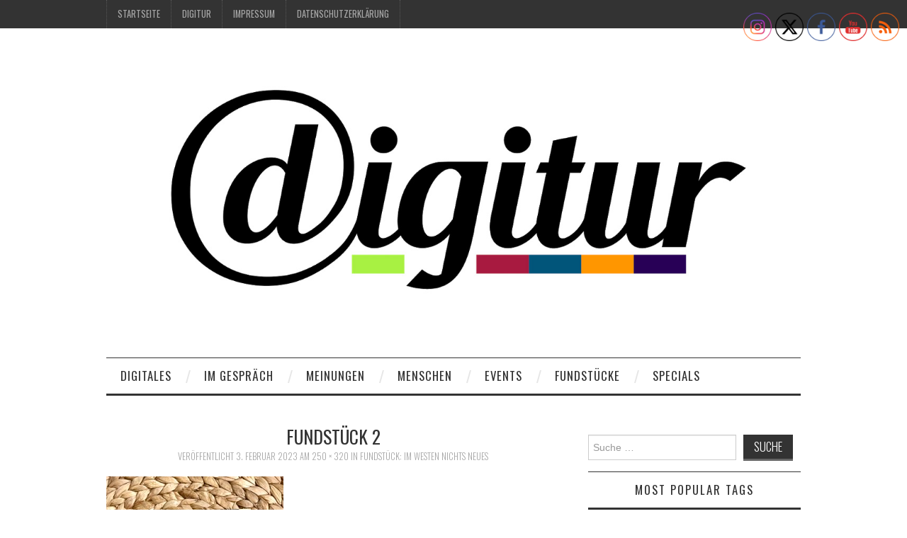

--- FILE ---
content_type: text/html; charset=UTF-8
request_url: https://digitur.de/fundstueck-im-westen-nichts-neues/fundstueck-2/
body_size: 72551
content:
<!DOCTYPE html>
<html lang="de-DE">
<head>
	<title>Fundstück 2 - Digitur</title>

	<meta charset="UTF-8">
	<meta name="viewport" content="width=device-width">

	<link rel="profile" href="http://gmpg.org/xfn/11">
	<link rel="pingback" href="https://digitur.de/xmlrpc.php">
	<link rel="shortcut icon" href="https://digitur.de/wp-content/uploads/2020/02/digitur_d_big-scaled.jpg" />


	          <script>
            (function(d){
              var js, id = 'powr-js', ref = d.getElementsByTagName('script')[0];
              if (d.getElementById(id)) {return;}
              js = d.createElement('script'); js.id = id; js.async = true;
              js.src = '//www.powr.io/powr.js';
              js.setAttribute('powr-token','sJiQTbQhow1463757226');
              js.setAttribute('external-type','wordpress');
              ref.parentNode.insertBefore(js, ref);
            }(document));
          </script>
          <meta name='robots' content='index, follow, max-image-preview:large, max-snippet:-1, max-video-preview:-1' />
<!-- Jetpack Site Verification Tags -->
<meta name="google-site-verification" content="A8n8TzMHZL0XIIZ9Pb6RAvLrAX9jo-8cHP1zcBznuVo" />

	<!-- This site is optimized with the Yoast SEO plugin v22.6 - https://yoast.com/wordpress/plugins/seo/ -->
	<title>Fundstück 2 - Digitur</title>
	<link rel="canonical" href="https://digitur.de/fundstueck-im-westen-nichts-neues/fundstueck-2/" />
	<meta property="og:locale" content="de_DE" />
	<meta property="og:type" content="article" />
	<meta property="og:title" content="Fundstück 2 - Digitur" />
	<meta property="og:description" content="Bildquelle: Rebecca Voeste" />
	<meta property="og:url" content="https://digitur.de/fundstueck-im-westen-nichts-neues/fundstueck-2/" />
	<meta property="og:site_name" content="Digitur" />
	<meta property="article:modified_time" content="2023-02-03T10:27:39+00:00" />
	<meta property="og:image" content="https://digitur.de/fundstueck-im-westen-nichts-neues/fundstueck-2" />
	<meta property="og:image:width" content="250" />
	<meta property="og:image:height" content="320" />
	<meta property="og:image:type" content="image/jpeg" />
	<meta name="twitter:label1" content="Written by" />
	<meta name="twitter:data1" content="Rebecca" />
	<script type="application/ld+json" class="yoast-schema-graph">{"@context":"https://schema.org","@graph":[{"@type":"WebPage","@id":"https://digitur.de/fundstueck-im-westen-nichts-neues/fundstueck-2/","url":"https://digitur.de/fundstueck-im-westen-nichts-neues/fundstueck-2/","name":"Fundstück 2 - Digitur","isPartOf":{"@id":"https://digitur.de/#website"},"primaryImageOfPage":{"@id":"https://digitur.de/fundstueck-im-westen-nichts-neues/fundstueck-2/#primaryimage"},"image":{"@id":"https://digitur.de/fundstueck-im-westen-nichts-neues/fundstueck-2/#primaryimage"},"thumbnailUrl":"https://digitur.de/wp-content/uploads/2023/02/Fundstueck-2.jpeg","datePublished":"2023-02-03T10:24:54+00:00","dateModified":"2023-02-03T10:27:39+00:00","breadcrumb":{"@id":"https://digitur.de/fundstueck-im-westen-nichts-neues/fundstueck-2/#breadcrumb"},"inLanguage":"de-DE","potentialAction":[{"@type":"ReadAction","target":["https://digitur.de/fundstueck-im-westen-nichts-neues/fundstueck-2/"]}]},{"@type":"ImageObject","inLanguage":"de-DE","@id":"https://digitur.de/fundstueck-im-westen-nichts-neues/fundstueck-2/#primaryimage","url":"https://digitur.de/wp-content/uploads/2023/02/Fundstueck-2.jpeg","contentUrl":"https://digitur.de/wp-content/uploads/2023/02/Fundstueck-2.jpeg","width":250,"height":320,"caption":"Bildquelle: Rebecca Voeste"},{"@type":"BreadcrumbList","@id":"https://digitur.de/fundstueck-im-westen-nichts-neues/fundstueck-2/#breadcrumb","itemListElement":[{"@type":"ListItem","position":1,"name":"Home","item":"https://digitur.de/"},{"@type":"ListItem","position":2,"name":"Fundstück: Im Westen nichts Neues","item":"https://digitur.de/fundstueck-im-westen-nichts-neues/"},{"@type":"ListItem","position":3,"name":"Fundstück 2"}]},{"@type":"WebSite","@id":"https://digitur.de/#website","url":"https://digitur.de/","name":"Digitur","description":"Literatur in der digitalen Welt","potentialAction":[{"@type":"SearchAction","target":{"@type":"EntryPoint","urlTemplate":"https://digitur.de/?s={search_term_string}"},"query-input":"required name=search_term_string"}],"inLanguage":"de-DE"}]}</script>
	<!-- / Yoast SEO plugin. -->


<link rel='dns-prefetch' href='//stats.wp.com' />
<link rel='dns-prefetch' href='//fonts.googleapis.com' />
<link rel='dns-prefetch' href='//fonts.bunny.net' />
<link rel="alternate" type="application/rss+xml" title="Digitur &raquo; Feed" href="https://digitur.de/feed/" />
<link rel="alternate" type="application/rss+xml" title="Digitur &raquo; Kommentar-Feed" href="https://digitur.de/comments/feed/" />
<link rel="alternate" type="application/rss+xml" title="Digitur &raquo; Fundstück 2 Kommentar-Feed" href="https://digitur.de/fundstueck-im-westen-nichts-neues/fundstueck-2/#main/feed/" />
<script type="text/javascript">
/* <![CDATA[ */
window._wpemojiSettings = {"baseUrl":"https:\/\/s.w.org\/images\/core\/emoji\/14.0.0\/72x72\/","ext":".png","svgUrl":"https:\/\/s.w.org\/images\/core\/emoji\/14.0.0\/svg\/","svgExt":".svg","source":{"concatemoji":"https:\/\/digitur.de\/wp-includes\/js\/wp-emoji-release.min.js?ver=6.4.1"}};
/*! This file is auto-generated */
!function(i,n){var o,s,e;function c(e){try{var t={supportTests:e,timestamp:(new Date).valueOf()};sessionStorage.setItem(o,JSON.stringify(t))}catch(e){}}function p(e,t,n){e.clearRect(0,0,e.canvas.width,e.canvas.height),e.fillText(t,0,0);var t=new Uint32Array(e.getImageData(0,0,e.canvas.width,e.canvas.height).data),r=(e.clearRect(0,0,e.canvas.width,e.canvas.height),e.fillText(n,0,0),new Uint32Array(e.getImageData(0,0,e.canvas.width,e.canvas.height).data));return t.every(function(e,t){return e===r[t]})}function u(e,t,n){switch(t){case"flag":return n(e,"\ud83c\udff3\ufe0f\u200d\u26a7\ufe0f","\ud83c\udff3\ufe0f\u200b\u26a7\ufe0f")?!1:!n(e,"\ud83c\uddfa\ud83c\uddf3","\ud83c\uddfa\u200b\ud83c\uddf3")&&!n(e,"\ud83c\udff4\udb40\udc67\udb40\udc62\udb40\udc65\udb40\udc6e\udb40\udc67\udb40\udc7f","\ud83c\udff4\u200b\udb40\udc67\u200b\udb40\udc62\u200b\udb40\udc65\u200b\udb40\udc6e\u200b\udb40\udc67\u200b\udb40\udc7f");case"emoji":return!n(e,"\ud83e\udef1\ud83c\udffb\u200d\ud83e\udef2\ud83c\udfff","\ud83e\udef1\ud83c\udffb\u200b\ud83e\udef2\ud83c\udfff")}return!1}function f(e,t,n){var r="undefined"!=typeof WorkerGlobalScope&&self instanceof WorkerGlobalScope?new OffscreenCanvas(300,150):i.createElement("canvas"),a=r.getContext("2d",{willReadFrequently:!0}),o=(a.textBaseline="top",a.font="600 32px Arial",{});return e.forEach(function(e){o[e]=t(a,e,n)}),o}function t(e){var t=i.createElement("script");t.src=e,t.defer=!0,i.head.appendChild(t)}"undefined"!=typeof Promise&&(o="wpEmojiSettingsSupports",s=["flag","emoji"],n.supports={everything:!0,everythingExceptFlag:!0},e=new Promise(function(e){i.addEventListener("DOMContentLoaded",e,{once:!0})}),new Promise(function(t){var n=function(){try{var e=JSON.parse(sessionStorage.getItem(o));if("object"==typeof e&&"number"==typeof e.timestamp&&(new Date).valueOf()<e.timestamp+604800&&"object"==typeof e.supportTests)return e.supportTests}catch(e){}return null}();if(!n){if("undefined"!=typeof Worker&&"undefined"!=typeof OffscreenCanvas&&"undefined"!=typeof URL&&URL.createObjectURL&&"undefined"!=typeof Blob)try{var e="postMessage("+f.toString()+"("+[JSON.stringify(s),u.toString(),p.toString()].join(",")+"));",r=new Blob([e],{type:"text/javascript"}),a=new Worker(URL.createObjectURL(r),{name:"wpTestEmojiSupports"});return void(a.onmessage=function(e){c(n=e.data),a.terminate(),t(n)})}catch(e){}c(n=f(s,u,p))}t(n)}).then(function(e){for(var t in e)n.supports[t]=e[t],n.supports.everything=n.supports.everything&&n.supports[t],"flag"!==t&&(n.supports.everythingExceptFlag=n.supports.everythingExceptFlag&&n.supports[t]);n.supports.everythingExceptFlag=n.supports.everythingExceptFlag&&!n.supports.flag,n.DOMReady=!1,n.readyCallback=function(){n.DOMReady=!0}}).then(function(){return e}).then(function(){var e;n.supports.everything||(n.readyCallback(),(e=n.source||{}).concatemoji?t(e.concatemoji):e.wpemoji&&e.twemoji&&(t(e.twemoji),t(e.wpemoji)))}))}((window,document),window._wpemojiSettings);
/* ]]> */
</script>
<style id='wp-emoji-styles-inline-css' type='text/css'>

	img.wp-smiley, img.emoji {
		display: inline !important;
		border: none !important;
		box-shadow: none !important;
		height: 1em !important;
		width: 1em !important;
		margin: 0 0.07em !important;
		vertical-align: -0.1em !important;
		background: none !important;
		padding: 0 !important;
	}
</style>
<link rel='stylesheet' id='wp-block-library-css' href='https://digitur.de/wp-includes/css/dist/block-library/style.min.css?ver=6.4.1' type='text/css' media='all' />
<style id='wp-block-library-inline-css' type='text/css'>
.has-text-align-justify{text-align:justify;}
</style>
<link rel='stylesheet' id='mediaelement-css' href='https://digitur.de/wp-includes/js/mediaelement/mediaelementplayer-legacy.min.css?ver=4.2.17' type='text/css' media='all' />
<link rel='stylesheet' id='wp-mediaelement-css' href='https://digitur.de/wp-includes/js/mediaelement/wp-mediaelement.min.css?ver=6.4.1' type='text/css' media='all' />
<style id='jetpack-sharing-buttons-style-inline-css' type='text/css'>
.jetpack-sharing-buttons__services-list{display:flex;flex-direction:row;flex-wrap:wrap;gap:0;list-style-type:none;margin:5px;padding:0}.jetpack-sharing-buttons__services-list.has-small-icon-size{font-size:12px}.jetpack-sharing-buttons__services-list.has-normal-icon-size{font-size:16px}.jetpack-sharing-buttons__services-list.has-large-icon-size{font-size:24px}.jetpack-sharing-buttons__services-list.has-huge-icon-size{font-size:36px}@media print{.jetpack-sharing-buttons__services-list{display:none!important}}.editor-styles-wrapper .wp-block-jetpack-sharing-buttons{gap:0;padding-inline-start:0}ul.jetpack-sharing-buttons__services-list.has-background{padding:1.25em 2.375em}
</style>
<style id='classic-theme-styles-inline-css' type='text/css'>
/*! This file is auto-generated */
.wp-block-button__link{color:#fff;background-color:#32373c;border-radius:9999px;box-shadow:none;text-decoration:none;padding:calc(.667em + 2px) calc(1.333em + 2px);font-size:1.125em}.wp-block-file__button{background:#32373c;color:#fff;text-decoration:none}
</style>
<style id='global-styles-inline-css' type='text/css'>
body{--wp--preset--color--black: #000000;--wp--preset--color--cyan-bluish-gray: #abb8c3;--wp--preset--color--white: #ffffff;--wp--preset--color--pale-pink: #f78da7;--wp--preset--color--vivid-red: #cf2e2e;--wp--preset--color--luminous-vivid-orange: #ff6900;--wp--preset--color--luminous-vivid-amber: #fcb900;--wp--preset--color--light-green-cyan: #7bdcb5;--wp--preset--color--vivid-green-cyan: #00d084;--wp--preset--color--pale-cyan-blue: #8ed1fc;--wp--preset--color--vivid-cyan-blue: #0693e3;--wp--preset--color--vivid-purple: #9b51e0;--wp--preset--gradient--vivid-cyan-blue-to-vivid-purple: linear-gradient(135deg,rgba(6,147,227,1) 0%,rgb(155,81,224) 100%);--wp--preset--gradient--light-green-cyan-to-vivid-green-cyan: linear-gradient(135deg,rgb(122,220,180) 0%,rgb(0,208,130) 100%);--wp--preset--gradient--luminous-vivid-amber-to-luminous-vivid-orange: linear-gradient(135deg,rgba(252,185,0,1) 0%,rgba(255,105,0,1) 100%);--wp--preset--gradient--luminous-vivid-orange-to-vivid-red: linear-gradient(135deg,rgba(255,105,0,1) 0%,rgb(207,46,46) 100%);--wp--preset--gradient--very-light-gray-to-cyan-bluish-gray: linear-gradient(135deg,rgb(238,238,238) 0%,rgb(169,184,195) 100%);--wp--preset--gradient--cool-to-warm-spectrum: linear-gradient(135deg,rgb(74,234,220) 0%,rgb(151,120,209) 20%,rgb(207,42,186) 40%,rgb(238,44,130) 60%,rgb(251,105,98) 80%,rgb(254,248,76) 100%);--wp--preset--gradient--blush-light-purple: linear-gradient(135deg,rgb(255,206,236) 0%,rgb(152,150,240) 100%);--wp--preset--gradient--blush-bordeaux: linear-gradient(135deg,rgb(254,205,165) 0%,rgb(254,45,45) 50%,rgb(107,0,62) 100%);--wp--preset--gradient--luminous-dusk: linear-gradient(135deg,rgb(255,203,112) 0%,rgb(199,81,192) 50%,rgb(65,88,208) 100%);--wp--preset--gradient--pale-ocean: linear-gradient(135deg,rgb(255,245,203) 0%,rgb(182,227,212) 50%,rgb(51,167,181) 100%);--wp--preset--gradient--electric-grass: linear-gradient(135deg,rgb(202,248,128) 0%,rgb(113,206,126) 100%);--wp--preset--gradient--midnight: linear-gradient(135deg,rgb(2,3,129) 0%,rgb(40,116,252) 100%);--wp--preset--font-size--small: 13px;--wp--preset--font-size--medium: 20px;--wp--preset--font-size--large: 36px;--wp--preset--font-size--x-large: 42px;--wp--preset--spacing--20: 0.44rem;--wp--preset--spacing--30: 0.67rem;--wp--preset--spacing--40: 1rem;--wp--preset--spacing--50: 1.5rem;--wp--preset--spacing--60: 2.25rem;--wp--preset--spacing--70: 3.38rem;--wp--preset--spacing--80: 5.06rem;--wp--preset--shadow--natural: 6px 6px 9px rgba(0, 0, 0, 0.2);--wp--preset--shadow--deep: 12px 12px 50px rgba(0, 0, 0, 0.4);--wp--preset--shadow--sharp: 6px 6px 0px rgba(0, 0, 0, 0.2);--wp--preset--shadow--outlined: 6px 6px 0px -3px rgba(255, 255, 255, 1), 6px 6px rgba(0, 0, 0, 1);--wp--preset--shadow--crisp: 6px 6px 0px rgba(0, 0, 0, 1);}:where(.is-layout-flex){gap: 0.5em;}:where(.is-layout-grid){gap: 0.5em;}body .is-layout-flow > .alignleft{float: left;margin-inline-start: 0;margin-inline-end: 2em;}body .is-layout-flow > .alignright{float: right;margin-inline-start: 2em;margin-inline-end: 0;}body .is-layout-flow > .aligncenter{margin-left: auto !important;margin-right: auto !important;}body .is-layout-constrained > .alignleft{float: left;margin-inline-start: 0;margin-inline-end: 2em;}body .is-layout-constrained > .alignright{float: right;margin-inline-start: 2em;margin-inline-end: 0;}body .is-layout-constrained > .aligncenter{margin-left: auto !important;margin-right: auto !important;}body .is-layout-constrained > :where(:not(.alignleft):not(.alignright):not(.alignfull)){max-width: var(--wp--style--global--content-size);margin-left: auto !important;margin-right: auto !important;}body .is-layout-constrained > .alignwide{max-width: var(--wp--style--global--wide-size);}body .is-layout-flex{display: flex;}body .is-layout-flex{flex-wrap: wrap;align-items: center;}body .is-layout-flex > *{margin: 0;}body .is-layout-grid{display: grid;}body .is-layout-grid > *{margin: 0;}:where(.wp-block-columns.is-layout-flex){gap: 2em;}:where(.wp-block-columns.is-layout-grid){gap: 2em;}:where(.wp-block-post-template.is-layout-flex){gap: 1.25em;}:where(.wp-block-post-template.is-layout-grid){gap: 1.25em;}.has-black-color{color: var(--wp--preset--color--black) !important;}.has-cyan-bluish-gray-color{color: var(--wp--preset--color--cyan-bluish-gray) !important;}.has-white-color{color: var(--wp--preset--color--white) !important;}.has-pale-pink-color{color: var(--wp--preset--color--pale-pink) !important;}.has-vivid-red-color{color: var(--wp--preset--color--vivid-red) !important;}.has-luminous-vivid-orange-color{color: var(--wp--preset--color--luminous-vivid-orange) !important;}.has-luminous-vivid-amber-color{color: var(--wp--preset--color--luminous-vivid-amber) !important;}.has-light-green-cyan-color{color: var(--wp--preset--color--light-green-cyan) !important;}.has-vivid-green-cyan-color{color: var(--wp--preset--color--vivid-green-cyan) !important;}.has-pale-cyan-blue-color{color: var(--wp--preset--color--pale-cyan-blue) !important;}.has-vivid-cyan-blue-color{color: var(--wp--preset--color--vivid-cyan-blue) !important;}.has-vivid-purple-color{color: var(--wp--preset--color--vivid-purple) !important;}.has-black-background-color{background-color: var(--wp--preset--color--black) !important;}.has-cyan-bluish-gray-background-color{background-color: var(--wp--preset--color--cyan-bluish-gray) !important;}.has-white-background-color{background-color: var(--wp--preset--color--white) !important;}.has-pale-pink-background-color{background-color: var(--wp--preset--color--pale-pink) !important;}.has-vivid-red-background-color{background-color: var(--wp--preset--color--vivid-red) !important;}.has-luminous-vivid-orange-background-color{background-color: var(--wp--preset--color--luminous-vivid-orange) !important;}.has-luminous-vivid-amber-background-color{background-color: var(--wp--preset--color--luminous-vivid-amber) !important;}.has-light-green-cyan-background-color{background-color: var(--wp--preset--color--light-green-cyan) !important;}.has-vivid-green-cyan-background-color{background-color: var(--wp--preset--color--vivid-green-cyan) !important;}.has-pale-cyan-blue-background-color{background-color: var(--wp--preset--color--pale-cyan-blue) !important;}.has-vivid-cyan-blue-background-color{background-color: var(--wp--preset--color--vivid-cyan-blue) !important;}.has-vivid-purple-background-color{background-color: var(--wp--preset--color--vivid-purple) !important;}.has-black-border-color{border-color: var(--wp--preset--color--black) !important;}.has-cyan-bluish-gray-border-color{border-color: var(--wp--preset--color--cyan-bluish-gray) !important;}.has-white-border-color{border-color: var(--wp--preset--color--white) !important;}.has-pale-pink-border-color{border-color: var(--wp--preset--color--pale-pink) !important;}.has-vivid-red-border-color{border-color: var(--wp--preset--color--vivid-red) !important;}.has-luminous-vivid-orange-border-color{border-color: var(--wp--preset--color--luminous-vivid-orange) !important;}.has-luminous-vivid-amber-border-color{border-color: var(--wp--preset--color--luminous-vivid-amber) !important;}.has-light-green-cyan-border-color{border-color: var(--wp--preset--color--light-green-cyan) !important;}.has-vivid-green-cyan-border-color{border-color: var(--wp--preset--color--vivid-green-cyan) !important;}.has-pale-cyan-blue-border-color{border-color: var(--wp--preset--color--pale-cyan-blue) !important;}.has-vivid-cyan-blue-border-color{border-color: var(--wp--preset--color--vivid-cyan-blue) !important;}.has-vivid-purple-border-color{border-color: var(--wp--preset--color--vivid-purple) !important;}.has-vivid-cyan-blue-to-vivid-purple-gradient-background{background: var(--wp--preset--gradient--vivid-cyan-blue-to-vivid-purple) !important;}.has-light-green-cyan-to-vivid-green-cyan-gradient-background{background: var(--wp--preset--gradient--light-green-cyan-to-vivid-green-cyan) !important;}.has-luminous-vivid-amber-to-luminous-vivid-orange-gradient-background{background: var(--wp--preset--gradient--luminous-vivid-amber-to-luminous-vivid-orange) !important;}.has-luminous-vivid-orange-to-vivid-red-gradient-background{background: var(--wp--preset--gradient--luminous-vivid-orange-to-vivid-red) !important;}.has-very-light-gray-to-cyan-bluish-gray-gradient-background{background: var(--wp--preset--gradient--very-light-gray-to-cyan-bluish-gray) !important;}.has-cool-to-warm-spectrum-gradient-background{background: var(--wp--preset--gradient--cool-to-warm-spectrum) !important;}.has-blush-light-purple-gradient-background{background: var(--wp--preset--gradient--blush-light-purple) !important;}.has-blush-bordeaux-gradient-background{background: var(--wp--preset--gradient--blush-bordeaux) !important;}.has-luminous-dusk-gradient-background{background: var(--wp--preset--gradient--luminous-dusk) !important;}.has-pale-ocean-gradient-background{background: var(--wp--preset--gradient--pale-ocean) !important;}.has-electric-grass-gradient-background{background: var(--wp--preset--gradient--electric-grass) !important;}.has-midnight-gradient-background{background: var(--wp--preset--gradient--midnight) !important;}.has-small-font-size{font-size: var(--wp--preset--font-size--small) !important;}.has-medium-font-size{font-size: var(--wp--preset--font-size--medium) !important;}.has-large-font-size{font-size: var(--wp--preset--font-size--large) !important;}.has-x-large-font-size{font-size: var(--wp--preset--font-size--x-large) !important;}
.wp-block-navigation a:where(:not(.wp-element-button)){color: inherit;}
:where(.wp-block-post-template.is-layout-flex){gap: 1.25em;}:where(.wp-block-post-template.is-layout-grid){gap: 1.25em;}
:where(.wp-block-columns.is-layout-flex){gap: 2em;}:where(.wp-block-columns.is-layout-grid){gap: 2em;}
.wp-block-pullquote{font-size: 1.5em;line-height: 1.6;}
</style>
<link rel='stylesheet' id='SFSImainCss-css' href='https://digitur.de/wp-content/plugins/ultimate-social-media-icons/css/sfsi-style.css?ver=2.9.5' type='text/css' media='all' />
<link rel='stylesheet' id='ppress-frontend-css' href='https://digitur.de/wp-content/plugins/wp-user-avatar/assets/css/frontend.min.css?ver=4.10.2' type='text/css' media='all' />
<link rel='stylesheet' id='ppress-flatpickr-css' href='https://digitur.de/wp-content/plugins/wp-user-avatar/assets/flatpickr/flatpickr.min.css?ver=4.10.2' type='text/css' media='all' />
<link rel='stylesheet' id='ppress-select2-css' href='https://digitur.de/wp-content/plugins/wp-user-avatar/assets/select2/select2.min.css?ver=6.4.1' type='text/css' media='all' />
<link rel='stylesheet' id='athemes-headings-fonts-css' href='//fonts.googleapis.com/css?family=Oswald%3A300%2C400%2C700&#038;ver=6.4.1' type='text/css' media='all' />
<link rel='stylesheet' id='athemes-symbols-css' href='https://digitur.de/wp-content/themes/fashionistas/css/athemes-symbols.css?ver=6.4.1' type='text/css' media='all' />
<link rel='stylesheet' id='athemes-bootstrap-css' href='https://digitur.de/wp-content/themes/fashionistas/css/bootstrap.min.css?ver=6.4.1' type='text/css' media='all' />
<link rel='stylesheet' id='athemes-style-css' href='https://digitur.de/wp-content/themes/fashionistas/style.css?ver=6.4.1' type='text/css' media='all' />
<style id='athemes-style-inline-css' type='text/css'>
button, input[type="button"], input[type="reset"], input[type="submit"], #top-navigation, #top-navigation li:hover ul, #top-navigation li.sfHover ul, #main-navigation li:hover ul, #main-navigation li.sfHover ul, #main-navigation > .sf-menu > ul, .site-content [class*="navigation"] a, .widget-tab-nav li.active a, .widget-social-icons li a [class^="ico-"]:before, .site-footer { background: ; }
#main-navigation, .entry-footer, .page-header, .author-info, .site-content [class*="navigation"] a:hover, .site-content .post-navigation, .comments-title, .widget, .widget-title, ul.widget-tab-nav, .site-extra { border-color: ; }
.site-title a { color: ; }
.site-description { color: ; }
.entry-title, .entry-title a { color: ; }
body { color: ; }

</style>
<link rel='stylesheet' id='sab-font-css' href='https://fonts.bunny.net/css?family=Josefin+Sans:400,700,400italic,700italic&#038;subset=latin' type='text/css' media='all' />
<link rel='stylesheet' id='tmm-css' href='https://digitur.de/wp-content/plugins/team-members/inc/css/tmm_style.css?ver=6.4.1' type='text/css' media='all' />
<link rel='stylesheet' id='jetpack_css-css' href='https://digitur.de/wp-content/plugins/jetpack/css/jetpack.css?ver=13.3.1' type='text/css' media='all' />
<link rel='stylesheet' id='lightboxStyle-css' href='https://digitur.de/wp-content/plugins/lightbox-plus/css/fancypants/colorbox.min.css?ver=2.7.2' type='text/css' media='screen' />
<script type="text/javascript" src="https://digitur.de/wp-includes/js/jquery/jquery.min.js?ver=3.7.1" id="jquery-core-js"></script>
<script type="text/javascript" src="https://digitur.de/wp-includes/js/jquery/jquery-migrate.min.js?ver=3.4.1" id="jquery-migrate-js"></script>
<script type="text/javascript" src="https://digitur.de/wp-content/plugins/wp-user-avatar/assets/flatpickr/flatpickr.min.js?ver=4.10.2" id="ppress-flatpickr-js"></script>
<script type="text/javascript" src="https://digitur.de/wp-content/plugins/wp-user-avatar/assets/select2/select2.min.js?ver=4.10.2" id="ppress-select2-js"></script>
<script type="text/javascript" src="https://digitur.de/wp-content/themes/fashionistas/js/bootstrap.min.js?ver=6.4.1" id="athemes-bootstrap-js-js"></script>
<script type="text/javascript" src="https://digitur.de/wp-content/themes/fashionistas/js/hoverIntent.js?ver=6.4.1" id="athemes-superfish-hoverIntent-js"></script>
<script type="text/javascript" src="https://digitur.de/wp-content/themes/fashionistas/js/superfish.js?ver=6.4.1" id="athemes-superfish-js"></script>
<script type="text/javascript" src="https://digitur.de/wp-content/themes/fashionistas/js/settings.js?ver=6.4.1" id="athemes-settings-js"></script>
<link rel="https://api.w.org/" href="https://digitur.de/wp-json/" /><link rel="alternate" type="application/json" href="https://digitur.de/wp-json/wp/v2/media/13761" /><link rel="EditURI" type="application/rsd+xml" title="RSD" href="https://digitur.de/xmlrpc.php?rsd" />
<meta name="generator" content="WordPress 6.4.1" />
<link rel='shortlink' href='https://digitur.de/?p=13761' />
<link rel="alternate" type="application/json+oembed" href="https://digitur.de/wp-json/oembed/1.0/embed?url=https%3A%2F%2Fdigitur.de%2Ffundstueck-im-westen-nichts-neues%2Ffundstueck-2%2F%23main" />
<link rel="alternate" type="text/xml+oembed" href="https://digitur.de/wp-json/oembed/1.0/embed?url=https%3A%2F%2Fdigitur.de%2Ffundstueck-im-westen-nichts-neues%2Ffundstueck-2%2F%23main&#038;format=xml" />
	<style>img#wpstats{display:none}</style>
		<!--[if lt IE 9]>
<script src="https://digitur.de/wp-content/themes/fashionistas/js/html5shiv.js"></script>
<![endif]-->
<style type="text/css">.saboxplugin-wrap{-webkit-box-sizing:border-box;-moz-box-sizing:border-box;-ms-box-sizing:border-box;box-sizing:border-box;border:1px solid #eee;width:100%;clear:both;display:block;overflow:hidden;word-wrap:break-word;position:relative}.saboxplugin-wrap .saboxplugin-gravatar{float:left;padding:0 20px 20px 20px}.saboxplugin-wrap .saboxplugin-gravatar img{max-width:100px;height:auto;border-radius:0;}.saboxplugin-wrap .saboxplugin-authorname{font-size:18px;line-height:1;margin:20px 0 0 20px;display:block}.saboxplugin-wrap .saboxplugin-authorname a{text-decoration:none}.saboxplugin-wrap .saboxplugin-authorname a:focus{outline:0}.saboxplugin-wrap .saboxplugin-desc{display:block;margin:5px 20px}.saboxplugin-wrap .saboxplugin-desc a{text-decoration:underline}.saboxplugin-wrap .saboxplugin-desc p{margin:5px 0 12px}.saboxplugin-wrap .saboxplugin-web{margin:0 20px 15px;text-align:left}.saboxplugin-wrap .sab-web-position{text-align:right}.saboxplugin-wrap .saboxplugin-web a{color:#ccc;text-decoration:none}.saboxplugin-wrap .saboxplugin-socials{position:relative;display:block;background:#fcfcfc;padding:5px;border-top:1px solid #eee}.saboxplugin-wrap .saboxplugin-socials a svg{width:20px;height:20px}.saboxplugin-wrap .saboxplugin-socials a svg .st2{fill:#fff; transform-origin:center center;}.saboxplugin-wrap .saboxplugin-socials a svg .st1{fill:rgba(0,0,0,.3)}.saboxplugin-wrap .saboxplugin-socials a:hover{opacity:.8;-webkit-transition:opacity .4s;-moz-transition:opacity .4s;-o-transition:opacity .4s;transition:opacity .4s;box-shadow:none!important;-webkit-box-shadow:none!important}.saboxplugin-wrap .saboxplugin-socials .saboxplugin-icon-color{box-shadow:none;padding:0;border:0;-webkit-transition:opacity .4s;-moz-transition:opacity .4s;-o-transition:opacity .4s;transition:opacity .4s;display:inline-block;color:#fff;font-size:0;text-decoration:inherit;margin:5px;-webkit-border-radius:0;-moz-border-radius:0;-ms-border-radius:0;-o-border-radius:0;border-radius:0;overflow:hidden}.saboxplugin-wrap .saboxplugin-socials .saboxplugin-icon-grey{text-decoration:inherit;box-shadow:none;position:relative;display:-moz-inline-stack;display:inline-block;vertical-align:middle;zoom:1;margin:10px 5px;color:#444;fill:#444}.clearfix:after,.clearfix:before{content:' ';display:table;line-height:0;clear:both}.ie7 .clearfix{zoom:1}.saboxplugin-socials.sabox-colored .saboxplugin-icon-color .sab-twitch{border-color:#38245c}.saboxplugin-socials.sabox-colored .saboxplugin-icon-color .sab-addthis{border-color:#e91c00}.saboxplugin-socials.sabox-colored .saboxplugin-icon-color .sab-behance{border-color:#003eb0}.saboxplugin-socials.sabox-colored .saboxplugin-icon-color .sab-delicious{border-color:#06c}.saboxplugin-socials.sabox-colored .saboxplugin-icon-color .sab-deviantart{border-color:#036824}.saboxplugin-socials.sabox-colored .saboxplugin-icon-color .sab-digg{border-color:#00327c}.saboxplugin-socials.sabox-colored .saboxplugin-icon-color .sab-dribbble{border-color:#ba1655}.saboxplugin-socials.sabox-colored .saboxplugin-icon-color .sab-facebook{border-color:#1e2e4f}.saboxplugin-socials.sabox-colored .saboxplugin-icon-color .sab-flickr{border-color:#003576}.saboxplugin-socials.sabox-colored .saboxplugin-icon-color .sab-github{border-color:#264874}.saboxplugin-socials.sabox-colored .saboxplugin-icon-color .sab-google{border-color:#0b51c5}.saboxplugin-socials.sabox-colored .saboxplugin-icon-color .sab-googleplus{border-color:#96271a}.saboxplugin-socials.sabox-colored .saboxplugin-icon-color .sab-html5{border-color:#902e13}.saboxplugin-socials.sabox-colored .saboxplugin-icon-color .sab-instagram{border-color:#1630aa}.saboxplugin-socials.sabox-colored .saboxplugin-icon-color .sab-linkedin{border-color:#00344f}.saboxplugin-socials.sabox-colored .saboxplugin-icon-color .sab-pinterest{border-color:#5b040e}.saboxplugin-socials.sabox-colored .saboxplugin-icon-color .sab-reddit{border-color:#992900}.saboxplugin-socials.sabox-colored .saboxplugin-icon-color .sab-rss{border-color:#a43b0a}.saboxplugin-socials.sabox-colored .saboxplugin-icon-color .sab-sharethis{border-color:#5d8420}.saboxplugin-socials.sabox-colored .saboxplugin-icon-color .sab-skype{border-color:#00658a}.saboxplugin-socials.sabox-colored .saboxplugin-icon-color .sab-soundcloud{border-color:#995200}.saboxplugin-socials.sabox-colored .saboxplugin-icon-color .sab-spotify{border-color:#0f612c}.saboxplugin-socials.sabox-colored .saboxplugin-icon-color .sab-stackoverflow{border-color:#a95009}.saboxplugin-socials.sabox-colored .saboxplugin-icon-color .sab-steam{border-color:#006388}.saboxplugin-socials.sabox-colored .saboxplugin-icon-color .sab-user_email{border-color:#b84e05}.saboxplugin-socials.sabox-colored .saboxplugin-icon-color .sab-stumbleUpon{border-color:#9b280e}.saboxplugin-socials.sabox-colored .saboxplugin-icon-color .sab-tumblr{border-color:#10151b}.saboxplugin-socials.sabox-colored .saboxplugin-icon-color .sab-twitter{border-color:#0967a0}.saboxplugin-socials.sabox-colored .saboxplugin-icon-color .sab-vimeo{border-color:#0d7091}.saboxplugin-socials.sabox-colored .saboxplugin-icon-color .sab-windows{border-color:#003f71}.saboxplugin-socials.sabox-colored .saboxplugin-icon-color .sab-whatsapp{border-color:#003f71}.saboxplugin-socials.sabox-colored .saboxplugin-icon-color .sab-wordpress{border-color:#0f3647}.saboxplugin-socials.sabox-colored .saboxplugin-icon-color .sab-yahoo{border-color:#14002d}.saboxplugin-socials.sabox-colored .saboxplugin-icon-color .sab-youtube{border-color:#900}.saboxplugin-socials.sabox-colored .saboxplugin-icon-color .sab-xing{border-color:#000202}.saboxplugin-socials.sabox-colored .saboxplugin-icon-color .sab-mixcloud{border-color:#2475a0}.saboxplugin-socials.sabox-colored .saboxplugin-icon-color .sab-vk{border-color:#243549}.saboxplugin-socials.sabox-colored .saboxplugin-icon-color .sab-medium{border-color:#00452c}.saboxplugin-socials.sabox-colored .saboxplugin-icon-color .sab-quora{border-color:#420e00}.saboxplugin-socials.sabox-colored .saboxplugin-icon-color .sab-meetup{border-color:#9b181c}.saboxplugin-socials.sabox-colored .saboxplugin-icon-color .sab-goodreads{border-color:#000}.saboxplugin-socials.sabox-colored .saboxplugin-icon-color .sab-snapchat{border-color:#999700}.saboxplugin-socials.sabox-colored .saboxplugin-icon-color .sab-500px{border-color:#00557f}.saboxplugin-socials.sabox-colored .saboxplugin-icon-color .sab-mastodont{border-color:#185886}.sabox-plus-item{margin-bottom:20px}@media screen and (max-width:480px){.saboxplugin-wrap{text-align:center}.saboxplugin-wrap .saboxplugin-gravatar{float:none;padding:20px 0;text-align:center;margin:0 auto;display:block}.saboxplugin-wrap .saboxplugin-gravatar img{float:none;display:inline-block;display:-moz-inline-stack;vertical-align:middle;zoom:1}.saboxplugin-wrap .saboxplugin-desc{margin:0 10px 20px;text-align:center}.saboxplugin-wrap .saboxplugin-authorname{text-align:center;margin:10px 0 20px}}body .saboxplugin-authorname a,body .saboxplugin-authorname a:hover{box-shadow:none;-webkit-box-shadow:none}a.sab-profile-edit{font-size:16px!important;line-height:1!important}.sab-edit-settings a,a.sab-profile-edit{color:#0073aa!important;box-shadow:none!important;-webkit-box-shadow:none!important}.sab-edit-settings{margin-right:15px;position:absolute;right:0;z-index:2;bottom:10px;line-height:20px}.sab-edit-settings i{margin-left:5px}.saboxplugin-socials{line-height:1!important}.rtl .saboxplugin-wrap .saboxplugin-gravatar{float:right}.rtl .saboxplugin-wrap .saboxplugin-authorname{display:flex;align-items:center}.rtl .saboxplugin-wrap .saboxplugin-authorname .sab-profile-edit{margin-right:10px}.rtl .sab-edit-settings{right:auto;left:0}img.sab-custom-avatar{max-width:75px;}.saboxplugin-wrap {border-color:#3f3838;}.saboxplugin-wrap .saboxplugin-socials {border-color:#3f3838;}.saboxplugin-wrap{ border-width: 0px; }.saboxplugin-wrap .saboxplugin-gravatar img {-webkit-border-radius:50%;-moz-border-radius:50%;-ms-border-radius:50%;-o-border-radius:50%;border-radius:50%;}.saboxplugin-wrap .saboxplugin-gravatar img {-webkit-border-radius:50%;-moz-border-radius:50%;-ms-border-radius:50%;-o-border-radius:50%;border-radius:50%;}.saboxplugin-wrap .saboxplugin-authorname {font-family:"Josefin Sans";}.saboxplugin-wrap .saboxplugin-desc {font-family:None;}.saboxplugin-wrap {margin-top:0px; margin-bottom:0px; padding: 0px 0px }.saboxplugin-wrap .saboxplugin-authorname {font-size:20px; line-height:27px;}.saboxplugin-wrap .saboxplugin-desc p, .saboxplugin-wrap .saboxplugin-desc {font-size:14px !important; line-height:21px !important;}.saboxplugin-wrap .saboxplugin-web {font-size:14px;}.saboxplugin-wrap .saboxplugin-socials a svg {width:18px;height:18px;}</style></head>

<body class="attachment attachment-template-default single single-attachment postid-13761 attachmentid-13761 attachment-jpeg sfsi_actvite_theme_thin group-blog">

	<nav id="top-navigation" class="main-navigation" role="navigation">
		<div class="clearfix container">
			<div class="sf-menu"><ul id="menu-digitur" class="menu"><li id="menu-item-10447" class="menu-item menu-item-type-custom menu-item-object-custom menu-item-home menu-item-10447"><a href="https://digitur.de">Startseite</a></li>
<li id="menu-item-10448" class="menu-item menu-item-type-post_type menu-item-object-page menu-item-has-children menu-item-10448"><a href="https://digitur.de/ueber-uns/">Digitur</a>
<ul class="sub-menu">
	<li id="menu-item-10450" class="menu-item menu-item-type-post_type menu-item-object-page menu-item-10450"><a href="https://digitur.de/ueber-uns/gruendungsteam/">Gründungsteam</a></li>
	<li id="menu-item-10449" class="menu-item menu-item-type-post_type menu-item-object-page menu-item-10449"><a href="https://digitur.de/ueber-uns/ueber_uns/">Über uns</a></li>
</ul>
</li>
<li id="menu-item-10451" class="menu-item menu-item-type-post_type menu-item-object-page menu-item-10451"><a href="https://digitur.de/impressum/">Impressum</a></li>
<li id="menu-item-10452" class="menu-item menu-item-type-post_type menu-item-object-page menu-item-privacy-policy menu-item-10452"><a rel="privacy-policy" href="https://digitur.de/datenschutzerklaerung/">Datenschutzerklärung</a></li>
</ul></div>		</div>
	<!-- #top-navigation --></nav>

	<header id="masthead" class="clearfix container site-header" role="banner">
		<div class="site-branding">
							<a href="https://digitur.de/" title="Digitur"><img src="https://digitur.de/wp-content/uploads/2020/02/3a997425cefe4f2f90860c5824e558b3.jpeg" alt="Digitur" /></a>
					<!-- .site-branding --></div>

					<!-- #masthead --></header>

	<nav id="main-navigation" class="container main-navigation" role="navigation">
		<a href="#main-navigation" class="nav-open">Menu</a>
		<a href="#" class="nav-close">Close</a>
		<div class="sf-menu"><ul id="menu-menue" class="menu"><li id="menu-item-13079" class="menu-item menu-item-type-taxonomy menu-item-object-category menu-item-13079"><a href="https://digitur.de/category/digitales/">Digitales</a></li>
<li id="menu-item-13080" class="menu-item menu-item-type-taxonomy menu-item-object-category menu-item-13080"><a href="https://digitur.de/category/im-gespraech/">Im Gespräch</a></li>
<li id="menu-item-13082" class="menu-item menu-item-type-taxonomy menu-item-object-category menu-item-13082"><a href="https://digitur.de/category/meinungen/">Meinungen</a></li>
<li id="menu-item-3788" class="menu-item menu-item-type-taxonomy menu-item-object-category menu-item-3788"><a href="https://digitur.de/category/menschen/">Menschen</a></li>
<li id="menu-item-3752" class="menu-item menu-item-type-taxonomy menu-item-object-category menu-item-3752"><a href="https://digitur.de/category/aktuell/">Events</a></li>
<li id="menu-item-3754" class="menu-item menu-item-type-taxonomy menu-item-object-category menu-item-3754"><a href="https://digitur.de/category/fundstuecke/">Fundstücke</a></li>
<li id="menu-item-13081" class="menu-item menu-item-type-taxonomy menu-item-object-category menu-item-13081"><a href="https://digitur.de/category/specials/">Specials</a></li>
</ul></div>	<!-- #main-navigation --></nav>

	<div id="main" class="site-main">
		<div class="clearfix container">
	<div id="primary" class="content-area image-attachment">
		<div id="content" class="site-content" role="main">

		
			<article id="post-13761" class="post-13761 attachment type-attachment status-inherit hentry">
				<header class="entry-header">
					<h1 class="entry-title">Fundstück 2</h1>
					<div class="entry-meta">
						Veröffentlicht <span class="entry-date"><time class="entry-date" datetime="2023-02-03T11:24:54+01:00">3. Februar 2023</time></span> am <a href="https://digitur.de/wp-content/uploads/2023/02/Fundstueck-2.jpeg" title="Link zum Originalbild">250 &times; 320</a> in <a href="https://digitur.de/fundstueck-im-westen-nichts-neues/" title="Zurück zu Fundstück: Im Westen nichts Neues" rel="gallery">Fundstück: Im Westen nichts Neues</a>					</div><!-- .entry-meta -->
				</header><!-- .entry-header -->

				<div class="entry-content">
					<div class="entry-attachment">
						<div class="attachment">
							<a href="https://digitur.de/wp-content/uploads/2023/02/Fundstueck-2.jpeg" title="Fundstück 2" rel="attachment"><img width="250" height="320" src="https://digitur.de/wp-content/uploads/2023/02/Fundstueck-2.jpeg" class="attachment-1200x1200 size-1200x1200" alt="Bildquelle: Rebecca Voeste" decoding="async" fetchpriority="high" srcset="https://digitur.de/wp-content/uploads/2023/02/Fundstueck-2.jpeg 250w, https://digitur.de/wp-content/uploads/2023/02/Fundstueck-2-234x300.jpeg 234w" sizes="(max-width: 250px) 100vw, 250px" data-attachment-id="13761" data-permalink="https://digitur.de/fundstueck-im-westen-nichts-neues/fundstueck-2/#main" data-orig-file="https://digitur.de/wp-content/uploads/2023/02/Fundstueck-2.jpeg" data-orig-size="250,320" data-comments-opened="1" data-image-meta="{&quot;aperture&quot;:&quot;1.6&quot;,&quot;credit&quot;:&quot;&quot;,&quot;camera&quot;:&quot;iPhone 13&quot;,&quot;caption&quot;:&quot;&quot;,&quot;created_timestamp&quot;:&quot;1675422726&quot;,&quot;copyright&quot;:&quot;&quot;,&quot;focal_length&quot;:&quot;5.1&quot;,&quot;iso&quot;:&quot;400&quot;,&quot;shutter_speed&quot;:&quot;0.03030303030303&quot;,&quot;title&quot;:&quot;&quot;,&quot;orientation&quot;:&quot;1&quot;}" data-image-title="Fundstück 2" data-image-description="&lt;p&gt;Bildquelle: Rebecca Voeste&lt;/p&gt;
" data-image-caption="&lt;p&gt;Bildquelle: Rebecca Voeste&lt;/p&gt;
" data-medium-file="https://digitur.de/wp-content/uploads/2023/02/Fundstueck-2-234x300.jpeg" data-large-file="https://digitur.de/wp-content/uploads/2023/02/Fundstueck-2.jpeg" /></a>						</div><!-- .attachment -->

												<div class="entry-caption">
							<p>Bildquelle: Rebecca Voeste</p>
						</div><!-- .entry-caption -->
											</div><!-- .entry-attachment -->

					<p>Bildquelle: Rebecca Voeste</p>
				</div><!-- .entry-content -->

				<nav role="navigation" id="image-navigation" class="image-navigation">
					<div class="nav-previous"></div>
					<div class="nav-next"></div>
				</nav><!-- #image-navigation -->

				<footer class="entry-meta">
					Trackbacks sind geschlossen, aber Du kannst <a class="comment-link" href="#respond" title="Kommentar hinterlassen">einen Kommentar hinterlassen</a>.				</footer><!-- .entry-meta -->
			</article><!-- #post-## -->

			
	<div id="comments" class="comments-area">

	
	
	
		<div id="respond" class="comment-respond">
		<h3 id="reply-title" class="comment-reply-title">Schreibe einen Kommentar <small><a rel="nofollow" id="cancel-comment-reply-link" href="/fundstueck-im-westen-nichts-neues/fundstueck-2/#respond" style="display:none;">Antworten abbrechen</a></small></h3><form action="https://digitur.de/wp-comments-post.php" method="post" id="commentform" class="comment-form"><p class="comment-notes"><span id="email-notes">Deine E-Mail-Adresse wird nicht veröffentlicht.</span> <span class="required-field-message">Erforderliche Felder sind mit <span class="required">*</span> markiert</span></p><p class="comment-form-comment"><label for="comment">Kommentar <span class="required">*</span></label> <textarea autocomplete="new-password"  id="f4f6bd0f97"  name="f4f6bd0f97"   cols="45" rows="8" maxlength="65525" required="required"></textarea><textarea id="comment" aria-label="hp-comment" aria-hidden="true" name="comment" autocomplete="new-password" style="padding:0 !important;clip:rect(1px, 1px, 1px, 1px) !important;position:absolute !important;white-space:nowrap !important;height:1px !important;width:1px !important;overflow:hidden !important;" tabindex="-1"></textarea><script data-noptimize>document.getElementById("comment").setAttribute( "id", "a5dbf4d32b21966cec07572391901bdd" );document.getElementById("f4f6bd0f97").setAttribute( "id", "comment" );</script></p><p class="comment-form-author"><label for="author">Name <span class="required">*</span></label> <input id="author" name="author" type="text" value="" size="30" maxlength="245" autocomplete="name" required="required" /></p>
<p class="comment-form-email"><label for="email">E-Mail <span class="required">*</span></label> <input id="email" name="email" type="text" value="" size="30" maxlength="100" aria-describedby="email-notes" autocomplete="email" required="required" /></p>
<p class="comment-form-url"><label for="url">Website</label> <input id="url" name="url" type="text" value="" size="30" maxlength="200" autocomplete="url" /></p>
<p class="comment-form-cookies-consent"><input id="wp-comment-cookies-consent" name="wp-comment-cookies-consent" type="checkbox" value="yes" /> <label for="wp-comment-cookies-consent">Meinen Namen, meine E-Mail-Adresse und meine Website in diesem Browser für die nächste Kommentierung speichern.</label></p>
<p class="form-submit"><input name="submit" type="submit" id="submit" class="submit" value="Kommentar abschicken" /> <input type='hidden' name='comment_post_ID' value='13761' id='comment_post_ID' />
<input type='hidden' name='comment_parent' id='comment_parent' value='0' />
</p></form>	</div><!-- #respond -->
	
</div><!-- #comments -->

		
		</div><!-- #content -->
	</div><!-- #primary -->

<div id="widget-area-2" class="site-sidebar widget-area" role="complementary">
	<aside id="search-2" class="widget widget_search"><form role="search" method="get" class="search-form" action="https://digitur.de/">
	<label>
		<span class="screen-reader-text">Suche nach:</span>
		<input type="search" class="search-field" placeholder="Suche&#160;&hellip;" value="" name="s" title="Suche nach:">
	</label>
	<input type="submit" class="search-submit" value="Suche">
</form>
</aside><aside id="mostpopulartags-2" class="widget widget_most_popular_tags"><h3 class="widget-title">Most Popular Tags</h3><a href="https://digitur.de/tag/digitalisierung/" class="tag-cloud-link tag-link-18 tag-link-position-1" style="font-size: 25px;" aria-label="Digitalisierung (138 Einträge)">Digitalisierung</a> <a href="https://digitur.de/tag/buch/" class="tag-cloud-link tag-link-71 tag-link-position-2" style="font-size: 21.346153846154px;" aria-label="Buch (88 Einträge)">Buch</a> <a href="https://digitur.de/tag/literatur/" class="tag-cloud-link tag-link-232 tag-link-position-3" style="font-size: 20.769230769231px;" aria-label="Literatur (82 Einträge)">Literatur</a> <a href="https://digitur.de/tag/e-book/" class="tag-cloud-link tag-link-19 tag-link-position-4" style="font-size: 20.384615384615px;" aria-label="E-Book (79 Einträge)">E-Book</a> <a href="https://digitur.de/tag/events/" class="tag-cloud-link tag-link-20 tag-link-position-5" style="font-size: 19.615384615385px;" aria-label="Events (71 Einträge)">Events</a> <a href="https://digitur.de/tag/verlage/" class="tag-cloud-link tag-link-40 tag-link-position-6" style="font-size: 19.423076923077px;" aria-label="Verlage (70 Einträge)">Verlage</a> <a href="https://digitur.de/tag/blog/" class="tag-cloud-link tag-link-13 tag-link-position-7" style="font-size: 18.653846153846px;" aria-label="Blog (63 Einträge)">Blog</a> <a href="https://digitur.de/tag/buchhandel/" class="tag-cloud-link tag-link-15 tag-link-position-8" style="font-size: 18.269230769231px;" aria-label="Buchhandel (61 Einträge)">Buchhandel</a> <a href="https://digitur.de/tag/belletristik/" class="tag-cloud-link tag-link-11 tag-link-position-9" style="font-size: 18.076923076923px;" aria-label="Belletristik (59 Einträge)">Belletristik</a> <a href="https://digitur.de/tag/lesen/" class="tag-cloud-link tag-link-167 tag-link-position-10" style="font-size: 17.5px;" aria-label="Lesen (55 Einträge)">Lesen</a> <a href="https://digitur.de/tag/buecher/" class="tag-cloud-link tag-link-263 tag-link-position-11" style="font-size: 16.538461538462px;" aria-label="Bücher (49 Einträge)">Bücher</a> <a href="https://digitur.de/tag/autorschaft/" class="tag-cloud-link tag-link-10 tag-link-position-12" style="font-size: 16.346153846154px;" aria-label="Autorschaft (48 Einträge)">Autorschaft</a> <a href="https://digitur.de/tag/digitales-publizieren/" class="tag-cloud-link tag-link-47 tag-link-position-13" style="font-size: 16.153846153846px;" aria-label="Digitales Publizieren (47 Einträge)">Digitales Publizieren</a> <a href="https://digitur.de/tag/buchempfehlung/" class="tag-cloud-link tag-link-322 tag-link-position-14" style="font-size: 15.576923076923px;" aria-label="Buchempfehlung (44 Einträge)">Buchempfehlung</a> <a href="https://digitur.de/tag/digitales-lesen/" class="tag-cloud-link tag-link-54 tag-link-position-15" style="font-size: 15.384615384615px;" aria-label="Digitales Lesen (43 Einträge)">Digitales Lesen</a> <a href="https://digitur.de/tag/universitat-duisburg-essen/" class="tag-cloud-link tag-link-37 tag-link-position-16" style="font-size: 13.269230769231px;" aria-label="Universität Duisburg-Essen (33 Einträge)">Universität Duisburg-Essen</a> <a href="https://digitur.de/tag/literaturpreis/" class="tag-cloud-link tag-link-24 tag-link-position-17" style="font-size: 13.076923076923px;" aria-label="Literaturpreis (32 Einträge)">Literaturpreis</a> <a href="https://digitur.de/tag/podcast/" class="tag-cloud-link tag-link-31 tag-link-position-18" style="font-size: 13.076923076923px;" aria-label="Podcast (32 Einträge)">Podcast</a> <a href="https://digitur.de/tag/roman/" class="tag-cloud-link tag-link-330 tag-link-position-19" style="font-size: 12.884615384615px;" aria-label="Roman (31 Einträge)">Roman</a> <a href="https://digitur.de/tag/frankfurter-buchmesse/" class="tag-cloud-link tag-link-56 tag-link-position-20" style="font-size: 11.346153846154px;" aria-label="Frankfurter Buchmesse (26 Einträge)">Frankfurter Buchmesse</a> <a href="https://digitur.de/tag/internetkommunikation/" class="tag-cloud-link tag-link-49 tag-link-position-21" style="font-size: 10.769230769231px;" aria-label="Internetkommunikation (24 Einträge)">Internetkommunikation</a> <a href="https://digitur.de/tag/weihnachten/" class="tag-cloud-link tag-link-137 tag-link-position-22" style="font-size: 10.769230769231px;" aria-label="Weihnachten (24 Einträge)">Weihnachten</a> <a href="https://digitur.de/tag/app/" class="tag-cloud-link tag-link-8 tag-link-position-23" style="font-size: 10px;" aria-label="App (22 Einträge)">App</a> <a href="https://digitur.de/tag/literaturwissenschaft/" class="tag-cloud-link tag-link-25 tag-link-position-24" style="font-size: 10px;" aria-label="Literaturwissenschaft (22 Einträge)">Literaturwissenschaft</a> <a href="https://digitur.de/tag/ruhrgebiet/" class="tag-cloud-link tag-link-32 tag-link-position-25" style="font-size: 10px;" aria-label="Ruhrgebiet (22 Einträge)">Ruhrgebiet</a></aside><aside id="text-3" class="widget widget_text"><h3 class="widget-title">Blogroll</h3>			<div class="textwidget"><p><a href="https://www.uni-due.de/germanistik/lum/"target="_blank">Literatur und Medienpraxis</a><br />
<a href="http://jungeverlagsmenschen.de/"target="_blank">Junge Verlagsmenschen</a><br />
<a href="http://www.thomasernst.net/"target="_blank">Thomas Ernst</a><br />
<a href="http://www.dirkvongehlen.de/"target="_blank">Digitale Notizen</a><br />
<a href="http://irights.info/"target="_blank">iRights.info</a><br />
<a href="http://ironbuchblogger.de/"target="_blank">Iron Buchblogger</a><br />
<a href="http://charlotte-reimann.de/"target="_blank">Charlotte Reimann</a><br />
<a href="http://culturmag.de/"target="_blank">CULTurMAG</a><br />
<a href="http://zoebeck.wordpress.com/"target="_blank">Erase and Rewind</a><br />
<a href="http://www.mikrotext.de/"target="_blank">Mikrotext</a><br />
<a href="http://orbanism.com/"target="_blank">Orbanism</a><br />
<a href="http://virenschleuderpreis.de/"target="_blank">Virenschleuderpreis</a><br />
<a href="http://pubnpub.com/"target="_blank">Pub'n'Pub</a><br />
<a href="http://www.boersenblatt.net/bookbytes"target="_blank">bookbytes</a><br />
<a href="http://www.logbuch-suhrkamp.de/"target="_blank">Logbuch</a><br />
<a href="http://www.hundertvierzehn.de/"target="_blank">Hundertvierzehn</a><br />
<a href="http://www.resonanzboden.com/"target="_blank">Resonanzboden</a><br />
<a href="http://www.epubli.de/"target="_blank">epubli</a><br />
<a href="http://www.bookmarks-magazin.net/"target="_blank">Bookmarks</a><br />
<a href="http://kathrin.passig.de/texte.html/"target="_blank">Kathrin Passig</a><br />
<a href="https://de.dariah.eu/"target="_blank">DARIAH</a><br />
<a href="http://www.dig-hum.de/"target="_blank">Digital Humanities (Dhd)</a></p>
</div>
		</aside><aside id="text-2" class="widget widget_text">			<div class="textwidget"><a href="https://orbanism.com/wasmitbuechern/"target="_blank"><img src="https://orbanism.com/wp-content/uploads/2015/04/wasmitbuechern-300x300.jpg" title="Ich mach was mit Büchern" alt="Ich mach was mit Büchern"></a></div>
		</aside><aside id="archives-2" class="widget widget_archive"><h3 class="widget-title">Archiv</h3>		<label class="screen-reader-text" for="archives-dropdown-2">Archiv</label>
		<select id="archives-dropdown-2" name="archive-dropdown">
			
			<option value="">Monat auswählen</option>
				<option value='https://digitur.de/2024/07/'> Juli 2024 </option>
	<option value='https://digitur.de/2024/06/'> Juni 2024 </option>
	<option value='https://digitur.de/2024/05/'> Mai 2024 </option>
	<option value='https://digitur.de/2024/04/'> April 2024 </option>
	<option value='https://digitur.de/2024/02/'> Februar 2024 </option>
	<option value='https://digitur.de/2024/01/'> Januar 2024 </option>
	<option value='https://digitur.de/2023/12/'> Dezember 2023 </option>
	<option value='https://digitur.de/2023/11/'> November 2023 </option>
	<option value='https://digitur.de/2023/10/'> Oktober 2023 </option>
	<option value='https://digitur.de/2023/09/'> September 2023 </option>
	<option value='https://digitur.de/2023/08/'> August 2023 </option>
	<option value='https://digitur.de/2023/07/'> Juli 2023 </option>
	<option value='https://digitur.de/2023/06/'> Juni 2023 </option>
	<option value='https://digitur.de/2023/05/'> Mai 2023 </option>
	<option value='https://digitur.de/2023/04/'> April 2023 </option>
	<option value='https://digitur.de/2023/03/'> März 2023 </option>
	<option value='https://digitur.de/2023/02/'> Februar 2023 </option>
	<option value='https://digitur.de/2023/01/'> Januar 2023 </option>
	<option value='https://digitur.de/2022/12/'> Dezember 2022 </option>
	<option value='https://digitur.de/2022/11/'> November 2022 </option>
	<option value='https://digitur.de/2022/10/'> Oktober 2022 </option>
	<option value='https://digitur.de/2022/09/'> September 2022 </option>
	<option value='https://digitur.de/2022/08/'> August 2022 </option>
	<option value='https://digitur.de/2022/07/'> Juli 2022 </option>
	<option value='https://digitur.de/2022/06/'> Juni 2022 </option>
	<option value='https://digitur.de/2022/05/'> Mai 2022 </option>
	<option value='https://digitur.de/2022/04/'> April 2022 </option>
	<option value='https://digitur.de/2022/03/'> März 2022 </option>
	<option value='https://digitur.de/2022/02/'> Februar 2022 </option>
	<option value='https://digitur.de/2022/01/'> Januar 2022 </option>
	<option value='https://digitur.de/2021/12/'> Dezember 2021 </option>
	<option value='https://digitur.de/2021/11/'> November 2021 </option>
	<option value='https://digitur.de/2021/10/'> Oktober 2021 </option>
	<option value='https://digitur.de/2021/09/'> September 2021 </option>
	<option value='https://digitur.de/2021/08/'> August 2021 </option>
	<option value='https://digitur.de/2021/07/'> Juli 2021 </option>
	<option value='https://digitur.de/2021/06/'> Juni 2021 </option>
	<option value='https://digitur.de/2021/05/'> Mai 2021 </option>
	<option value='https://digitur.de/2021/04/'> April 2021 </option>
	<option value='https://digitur.de/2021/03/'> März 2021 </option>
	<option value='https://digitur.de/2021/02/'> Februar 2021 </option>
	<option value='https://digitur.de/2021/01/'> Januar 2021 </option>
	<option value='https://digitur.de/2020/12/'> Dezember 2020 </option>
	<option value='https://digitur.de/2020/11/'> November 2020 </option>
	<option value='https://digitur.de/2020/10/'> Oktober 2020 </option>
	<option value='https://digitur.de/2020/09/'> September 2020 </option>
	<option value='https://digitur.de/2020/08/'> August 2020 </option>
	<option value='https://digitur.de/2020/07/'> Juli 2020 </option>
	<option value='https://digitur.de/2020/06/'> Juni 2020 </option>
	<option value='https://digitur.de/2020/05/'> Mai 2020 </option>
	<option value='https://digitur.de/2020/04/'> April 2020 </option>
	<option value='https://digitur.de/2020/03/'> März 2020 </option>
	<option value='https://digitur.de/2020/02/'> Februar 2020 </option>
	<option value='https://digitur.de/2020/01/'> Januar 2020 </option>
	<option value='https://digitur.de/2019/12/'> Dezember 2019 </option>
	<option value='https://digitur.de/2019/11/'> November 2019 </option>
	<option value='https://digitur.de/2019/10/'> Oktober 2019 </option>
	<option value='https://digitur.de/2019/09/'> September 2019 </option>
	<option value='https://digitur.de/2019/08/'> August 2019 </option>
	<option value='https://digitur.de/2019/07/'> Juli 2019 </option>
	<option value='https://digitur.de/2019/06/'> Juni 2019 </option>
	<option value='https://digitur.de/2019/05/'> Mai 2019 </option>
	<option value='https://digitur.de/2019/04/'> April 2019 </option>
	<option value='https://digitur.de/2019/03/'> März 2019 </option>
	<option value='https://digitur.de/2019/02/'> Februar 2019 </option>
	<option value='https://digitur.de/2019/01/'> Januar 2019 </option>
	<option value='https://digitur.de/2018/12/'> Dezember 2018 </option>
	<option value='https://digitur.de/2018/11/'> November 2018 </option>
	<option value='https://digitur.de/2018/10/'> Oktober 2018 </option>
	<option value='https://digitur.de/2018/09/'> September 2018 </option>
	<option value='https://digitur.de/2018/08/'> August 2018 </option>
	<option value='https://digitur.de/2018/07/'> Juli 2018 </option>
	<option value='https://digitur.de/2018/06/'> Juni 2018 </option>
	<option value='https://digitur.de/2018/05/'> Mai 2018 </option>
	<option value='https://digitur.de/2018/04/'> April 2018 </option>
	<option value='https://digitur.de/2018/03/'> März 2018 </option>
	<option value='https://digitur.de/2018/02/'> Februar 2018 </option>
	<option value='https://digitur.de/2018/01/'> Januar 2018 </option>
	<option value='https://digitur.de/2017/12/'> Dezember 2017 </option>
	<option value='https://digitur.de/2017/11/'> November 2017 </option>
	<option value='https://digitur.de/2017/10/'> Oktober 2017 </option>
	<option value='https://digitur.de/2017/09/'> September 2017 </option>
	<option value='https://digitur.de/2017/08/'> August 2017 </option>
	<option value='https://digitur.de/2017/07/'> Juli 2017 </option>
	<option value='https://digitur.de/2017/06/'> Juni 2017 </option>
	<option value='https://digitur.de/2017/05/'> Mai 2017 </option>
	<option value='https://digitur.de/2017/04/'> April 2017 </option>
	<option value='https://digitur.de/2017/03/'> März 2017 </option>
	<option value='https://digitur.de/2017/02/'> Februar 2017 </option>
	<option value='https://digitur.de/2017/01/'> Januar 2017 </option>
	<option value='https://digitur.de/2016/12/'> Dezember 2016 </option>
	<option value='https://digitur.de/2016/11/'> November 2016 </option>
	<option value='https://digitur.de/2016/08/'> August 2016 </option>
	<option value='https://digitur.de/2016/07/'> Juli 2016 </option>
	<option value='https://digitur.de/2016/06/'> Juni 2016 </option>
	<option value='https://digitur.de/2016/05/'> Mai 2016 </option>
	<option value='https://digitur.de/2016/04/'> April 2016 </option>
	<option value='https://digitur.de/2016/03/'> März 2016 </option>
	<option value='https://digitur.de/2016/02/'> Februar 2016 </option>
	<option value='https://digitur.de/2016/01/'> Januar 2016 </option>
	<option value='https://digitur.de/2015/12/'> Dezember 2015 </option>
	<option value='https://digitur.de/2015/11/'> November 2015 </option>
	<option value='https://digitur.de/2015/10/'> Oktober 2015 </option>
	<option value='https://digitur.de/2015/09/'> September 2015 </option>
	<option value='https://digitur.de/2015/08/'> August 2015 </option>
	<option value='https://digitur.de/2015/07/'> Juli 2015 </option>
	<option value='https://digitur.de/2015/06/'> Juni 2015 </option>
	<option value='https://digitur.de/2015/05/'> Mai 2015 </option>
	<option value='https://digitur.de/2015/04/'> April 2015 </option>
	<option value='https://digitur.de/2015/03/'> März 2015 </option>
	<option value='https://digitur.de/2015/02/'> Februar 2015 </option>
	<option value='https://digitur.de/2015/01/'> Januar 2015 </option>
	<option value='https://digitur.de/2014/12/'> Dezember 2014 </option>
	<option value='https://digitur.de/2014/11/'> November 2014 </option>
	<option value='https://digitur.de/2014/10/'> Oktober 2014 </option>
	<option value='https://digitur.de/2014/09/'> September 2014 </option>
	<option value='https://digitur.de/2014/08/'> August 2014 </option>
	<option value='https://digitur.de/2014/07/'> Juli 2014 </option>
	<option value='https://digitur.de/2014/06/'> Juni 2014 </option>
	<option value='https://digitur.de/2014/05/'> Mai 2014 </option>
	<option value='https://digitur.de/2014/04/'> April 2014 </option>
	<option value='https://digitur.de/2014/03/'> März 2014 </option>
	<option value='https://digitur.de/2014/02/'> Februar 2014 </option>
	<option value='https://digitur.de/2014/01/'> Januar 2014 </option>
	<option value='https://digitur.de/2013/12/'> Dezember 2013 </option>
	<option value='https://digitur.de/2013/11/'> November 2013 </option>
	<option value='https://digitur.de/2013/10/'> Oktober 2013 </option>

		</select>

			<script type="text/javascript">
/* <![CDATA[ */

(function() {
	var dropdown = document.getElementById( "archives-dropdown-2" );
	function onSelectChange() {
		if ( dropdown.options[ dropdown.selectedIndex ].value !== '' ) {
			document.location.href = this.options[ this.selectedIndex ].value;
		}
	}
	dropdown.onchange = onSelectChange;
})();

/* ]]> */
</script>
</aside><aside id="meta-2" class="widget widget_meta"><h3 class="widget-title">Meta</h3>
		<ul>
						<li><a rel="nofollow" href="https://digitur.de/wp-login.php">Anmelden</a></li>
			<li><a href="https://digitur.de/feed/">Feed der Einträge</a></li>
			<li><a href="https://digitur.de/comments/feed/">Kommentare-Feed</a></li>

			<li><a href="https://de.wordpress.org/">WordPress.org</a></li>
		</ul>

		</aside><!-- #widget-area-2 --></div>		</div>
	<!-- #main --></div>

	

	<footer id="colophon" class="site-footer" role="contentinfo">
		<div class="clearfix container">
				<div class="site-info">
		&copy; 2025 Digitur. Alle Rechte vorbehalten.	</div><!-- .site-info -->

	<div class="site-credit">
		<a href="https://athemes.com/theme/fashionista" rel="nofollow">Fashionista</a>von aThemes	</div><!-- .site-credit -->
			</div>
	<!-- #colophon --></footer>


<script type="text/javascript">
__tlid = '710249145004195842';
__tlconfig = {hOverflow: false, vOverflow: false};
setTimeout(function(){(function(d,t){var s=d.createElement(t),x=d.getElementsByTagName(t)[0];
s.type='text/javascript';s.async=true;s.src='//cdn.thinglink.me/jse/embed.js';
x.parentNode.insertBefore(s,x);})(document,'script');},0);
</script><script>
window.addEventListener('sfsi_functions_loaded', function() {
    if (typeof sfsi_responsive_toggle == 'function') {
        sfsi_responsive_toggle(0);
        // console.log('sfsi_responsive_toggle');

    }
})
</script>
<div class="norm_row sfsi_wDiv sfsi_floater_position_top-right" id="sfsi_floater" style="z-index: 9999;width:225px;text-align:left;position:absolute;position:absolute;right:10px;top:2%;"><div style='width:40px; height:40px;margin-left:5px;margin-bottom:5px; ' class='sfsi_wicons shuffeldiv ' ><div class='inerCnt'><a class=' sficn' data-effect='' target='_blank'  href='https://www.instagram.com/digitur_blog/' id='sfsiid_instagram_icon' style='width:40px;height:40px;opacity:1;'  ><img data-pin-nopin='true' alt='' title='' src='https://digitur.de/wp-content/plugins/ultimate-social-media-icons/images/icons_theme/thin/thin_instagram.png' width='40' height='40' style='' class='sfcm sfsi_wicon ' data-effect=''   /></a></div></div><div style='width:40px; height:40px;margin-left:5px;margin-bottom:5px; ' class='sfsi_wicons shuffeldiv ' ><div class='inerCnt'><a class=' sficn' data-effect='' target='_blank'  href='https://twitter.com/digituressen' id='sfsiid_twitter_icon' style='width:40px;height:40px;opacity:1;'  ><img data-pin-nopin='true' alt='Twitter' title='Twitter' src='https://digitur.de/wp-content/plugins/ultimate-social-media-icons/images/icons_theme/thin/thin_twitter.png' width='40' height='40' style='' class='sfcm sfsi_wicon ' data-effect=''   /></a></div></div><div style='width:40px; height:40px;margin-left:5px;margin-bottom:5px; ' class='sfsi_wicons shuffeldiv ' ><div class='inerCnt'><a class=' sficn' data-effect='' target='_blank'  href='http://facebook.com/DigiturEssen' id='sfsiid_facebook_icon' style='width:40px;height:40px;opacity:1;'  ><img data-pin-nopin='true' alt='' title='' src='https://digitur.de/wp-content/plugins/ultimate-social-media-icons/images/icons_theme/thin/thin_facebook.png' width='40' height='40' style='' class='sfcm sfsi_wicon ' data-effect=''   /></a></div></div><div style='width:40px; height:40px;margin-left:5px;margin-bottom:5px; ' class='sfsi_wicons shuffeldiv ' ><div class='inerCnt'><a class=' sficn' data-effect='' target='_blank'  href='http://www.youtube.com/channel/UCSGqEJfgy-5_etU-a0jM_7Q' id='sfsiid_youtube_icon' style='width:40px;height:40px;opacity:1;'  ><img data-pin-nopin='true' alt='' title='' src='https://digitur.de/wp-content/plugins/ultimate-social-media-icons/images/icons_theme/thin/thin_youtube.png' width='40' height='40' style='' class='sfcm sfsi_wicon ' data-effect=''   /></a></div></div><div style='width:40px; height:40px;margin-left:5px;margin-bottom:5px; ' class='sfsi_wicons shuffeldiv ' ><div class='inerCnt'><a class=' sficn' data-effect='' target='_blank'  href='https://digitur.de/feed/' id='sfsiid_rss_icon' style='width:40px;height:40px;opacity:1;'  ><img data-pin-nopin='true' alt='RSS' title='RSS' src='https://digitur.de/wp-content/plugins/ultimate-social-media-icons/images/icons_theme/thin/thin_rss.png' width='40' height='40' style='' class='sfcm sfsi_wicon ' data-effect=''   /></a></div></div></div ><input type='hidden' id='sfsi_floater_sec' value='top-right' /><script>window.addEventListener("sfsi_functions_loaded", function()
			{
				if (typeof sfsi_widget_set == "function") {
					sfsi_widget_set();
				}
			}); window.addEventListener('sfsi_functions_loaded',function(){sfsi_float_widget('10')});</script>    <script>
        window.addEventListener('sfsi_functions_loaded', function () {
            if (typeof sfsi_plugin_version == 'function') {
                sfsi_plugin_version(2.77);
            }
        });

        function sfsi_processfurther(ref) {
            var feed_id = '[base64]';
            var feedtype = 8;
            var email = jQuery(ref).find('input[name="email"]').val();
            var filter = /^(([^<>()[\]\\.,;:\s@\"]+(\.[^<>()[\]\\.,;:\s@\"]+)*)|(\".+\"))@((\[[0-9]{1,3}\.[0-9]{1,3}\.[0-9]{1,3}\.[0-9]{1,3}\])|(([a-zA-Z\-0-9]+\.)+[a-zA-Z]{2,}))$/;
            if ((email != "Enter your email") && (filter.test(email))) {
                if (feedtype == "8") {
                    var url = "https://api.follow.it/subscription-form/" + feed_id + "/" + feedtype;
                    window.open(url, "popupwindow", "scrollbars=yes,width=1080,height=760");
                    return true;
                }
            } else {
                alert("Please enter email address");
                jQuery(ref).find('input[name="email"]').focus();
                return false;
            }
        }
    </script>
    <style type="text/css" aria-selected="true">
        .sfsi_subscribe_Popinner {
             width: 100% !important;

            height: auto !important;

         border: 1px solid #b5b5b5 !important;

         padding: 18px 0px !important;

            background-color: #ffffff !important;
        }

        .sfsi_subscribe_Popinner form {
            margin: 0 20px !important;
        }

        .sfsi_subscribe_Popinner h5 {
            font-family: Helvetica,Arial,sans-serif !important;

             font-weight: bold !important;   color:#000000 !important; font-size: 16px !important;   text-align:center !important; margin: 0 0 10px !important;
            padding: 0 !important;
        }

        .sfsi_subscription_form_field {
            margin: 5px 0 !important;
            width: 100% !important;
            display: inline-flex;
            display: -webkit-inline-flex;
        }

        .sfsi_subscription_form_field input {
            width: 100% !important;
            padding: 10px 0px !important;
        }

        .sfsi_subscribe_Popinner input[type=email] {
         font-family: Helvetica,Arial,sans-serif !important;   font-style:normal !important;   font-size:14px !important; text-align: center !important;        }

        .sfsi_subscribe_Popinner input[type=email]::-webkit-input-placeholder {

         font-family: Helvetica,Arial,sans-serif !important;   font-style:normal !important;  font-size: 14px !important;   text-align:center !important;        }

        .sfsi_subscribe_Popinner input[type=email]:-moz-placeholder {
            /* Firefox 18- */
         font-family: Helvetica,Arial,sans-serif !important;   font-style:normal !important;   font-size: 14px !important;   text-align:center !important;
        }

        .sfsi_subscribe_Popinner input[type=email]::-moz-placeholder {
            /* Firefox 19+ */
         font-family: Helvetica,Arial,sans-serif !important;   font-style: normal !important;
              font-size: 14px !important;   text-align:center !important;        }

        .sfsi_subscribe_Popinner input[type=email]:-ms-input-placeholder {

            font-family: Helvetica,Arial,sans-serif !important;  font-style:normal !important;   font-size:14px !important;
         text-align: center !important;        }

        .sfsi_subscribe_Popinner input[type=submit] {

         font-family: Helvetica,Arial,sans-serif !important;   font-weight: bold !important;   color:#000000 !important; font-size: 16px !important;   text-align:center !important; background-color: #dedede !important;        }

        .sfsi_shortcode_container {
            /* float: right; */
        }

        .sfsi_shortcode_container .norm_row.sfsi_wDiv {
            position: relative !important;
            float: none;
            margin: 0 auto;
        }

        .sfsi_shortcode_container .sfsi_holders {
            display: none;
        }

            </style>

    <!-- Lightbox Plus Colorbox v2.7.2/1.5.9 - 2013.01.24 - Message: 0-->
<script type="text/javascript">
jQuery(document).ready(function($){
  $("a[rel*=lightbox]").colorbox({initialWidth:"30%",initialHeight:"30%",maxWidth:"90%",maxHeight:"90%",opacity:0.8});
});
</script>
<script type="text/javascript" src="https://digitur.de/wp-includes/js/jquery/ui/core.min.js?ver=1.13.2" id="jquery-ui-core-js"></script>
<script type="text/javascript" src="https://digitur.de/wp-content/plugins/ultimate-social-media-icons/js/shuffle/modernizr.custom.min.js?ver=6.4.1" id="SFSIjqueryModernizr-js"></script>
<script type="text/javascript" src="https://digitur.de/wp-content/plugins/ultimate-social-media-icons/js/shuffle/jquery.shuffle.min.js?ver=6.4.1" id="SFSIjqueryShuffle-js"></script>
<script type="text/javascript" src="https://digitur.de/wp-content/plugins/ultimate-social-media-icons/js/shuffle/random-shuffle-min.js?ver=6.4.1" id="SFSIjqueryrandom-shuffle-js"></script>
<script type="text/javascript" id="SFSICustomJs-js-extra">
/* <![CDATA[ */
var sfsi_icon_ajax_object = {"nonce":"bcf5c017c3","ajax_url":"https:\/\/digitur.de\/wp-admin\/admin-ajax.php","plugin_url":"https:\/\/digitur.de\/wp-content\/plugins\/ultimate-social-media-icons\/"};
/* ]]> */
</script>
<script type="text/javascript" src="https://digitur.de/wp-content/plugins/ultimate-social-media-icons/js/custom.js?ver=2.9.5" id="SFSICustomJs-js"></script>
<script type="text/javascript" id="ppress-frontend-script-js-extra">
/* <![CDATA[ */
var pp_ajax_form = {"ajaxurl":"https:\/\/digitur.de\/wp-admin\/admin-ajax.php","confirm_delete":"Are you sure?","deleting_text":"Deleting...","deleting_error":"An error occurred. Please try again.","nonce":"bba44f472a","disable_ajax_form":"false","is_checkout":"0","is_checkout_tax_enabled":"0"};
/* ]]> */
</script>
<script type="text/javascript" src="https://digitur.de/wp-content/plugins/wp-user-avatar/assets/js/frontend.min.js?ver=4.10.2" id="ppress-frontend-script-js"></script>
<script type="text/javascript" src="https://digitur.de/wp-includes/js/comment-reply.min.js?ver=6.4.1" id="comment-reply-js" async="async" data-wp-strategy="async"></script>
<script type="text/javascript" src="https://stats.wp.com/e-202501.js" id="jetpack-stats-js" data-wp-strategy="defer"></script>
<script type="text/javascript" id="jetpack-stats-js-after">
/* <![CDATA[ */
_stq = window._stq || [];
_stq.push([ "view", JSON.parse("{\"v\":\"ext\",\"blog\":\"86836149\",\"post\":\"13761\",\"tz\":\"1\",\"srv\":\"digitur.de\",\"j\":\"1:13.3.1\"}") ]);
_stq.push([ "clickTrackerInit", "86836149", "13761" ]);
/* ]]> */
</script>
<script type="text/javascript" src="https://digitur.de/wp-content/plugins/lightbox-plus/js/jquery.colorbox.1.5.9-min.js?ver=1.5.9" id="jquery-colorbox-js"></script>
<script type="text/javascript" src="https://digitur.de/wp-content/plugins/lightbox-plus/css/fancypants/helper.min.js?ver=2.7.2" id="lbp-helper-js"></script>

</body>
</html>

--- FILE ---
content_type: text/css
request_url: https://digitur.de/wp-content/plugins/lightbox-plus/css/fancypants/colorbox.min.css?ver=2.7.2
body_size: 2852
content:
#colorbox,#cboxOverlay,#cboxWrapper{position:absolute;top:0;left:0;z-index:9999;overflow:hidden}#cboxWrapper{max-width:none}#cboxOverlay{position:fixed;width:100%;height:100%}#cboxMiddleLeft,#cboxBottomLeft{clear:left}#cboxContent{position:relative}#cboxLoadedContent{overflow:auto;-webkit-overflow-scrolling:touch}#cboxTitle{margin:0}#cboxLoadingOverlay,#cboxLoadingGraphic{position:absolute;top:0;left:0;width:100%;height:100%}#cboxPrevious,#cboxNext,#cboxClose,#cboxSlideshow{cursor:pointer}.cboxPhoto{float:left;margin:auto;border:0;display:block;max-width:none;-ms-interpolation-mode:bicubic}.cboxIframe{width:100%;height:100%;display:block;border:0;padding:0;margin:0}#colorbox,#cboxContent,#cboxLoadedContent{box-sizing:content-box;-moz-box-sizing:content-box;-webkit-box-sizing:content-box}#cboxOverlay{background:#000}#colorbox{background:#f9f9f9 center bottom repeat-x;-webkit-box-shadow:10px 10px 25px rgba(0,0,0,0.5);-moz-box-shadow:10px 10px 25px rgba(0,0,0,0.5);box-shadow:10px 10px 25px rgba(0,0,0,0.5)}#colorbox,#colorbox div{overflow:visible}#cboxTopLeft{width:10px;height:0}#cboxTopCenter{height:10px}#cboxTopRight{width:10px;height:0}#cboxBottomLeft{width:10px;height:10px}#cboxBottomCenter{height:10px}#cboxBottomRight{width:10px;height:10px}#cboxMiddleLeft{width:10px}#cboxMiddleRight{width:10px}#cboxContent{background:#fff;overflow:hidden;font:13px "Helvetica Neue",Helvetica,Arial,sans-serif;margin-bottom:28px}#cboxError{padding:50px;border:1px solid #ccc}#cboxTitle{left:0;height:38px;color:#313131;padding:12px 140px 0 15px;display:table-cell;vertical-align:middle}#cboxCurrent{position:absolute;bottom:-26px;right:80px;color:#313131;border-left:1px solid #313131;padding:0 0 0 15px}#cboxPrevious,#cboxNext,#cboxSlideshow,#cboxClose{border:0;padding:0;margin:0;overflow:visible;width:auto;background:0}#cboxPrevious:active,#cboxNext:active,#cboxSlideshow:active,#cboxClose:active{outline:0}.cboxSlideshow_on #cboxSlideshow{display:none}.cboxSlideshow_off #cboxSlideshow{display:none}#cboxPrevious{position:absolute;bottom:-26px;right:45px;background:url(images/controls.png) 0 -48px no-repeat;width:21px;height:15px;text-indent:-9999px}#cboxPrevious.hover{background-position:0 -111px}#cboxNext{position:absolute;bottom:-26px;right:15px;background:url(images/controls.png) 0 -29px no-repeat;width:21px;height:15px;text-indent:-9999px}#cboxNext.hover{background-position:0 -92px}#cboxLoadingOverlay{background:#e6e6e6}#cboxLoadingGraphic{background:url(images/loading_animation.gif) center center no-repeat}#cboxClose{position:absolute;top:-25px;right:-25px;background:url(images/controls.png) 0 0 no-repeat;width:25px;height:25px;text-indent:-9999px;opacity:0}#cboxClose.hover{background-position:0 -63px}.cboxIE #cboxTopLeft,.cboxIE #cboxTopCenter,.cboxIE #cboxTopRight,.cboxIE #cboxBottomLeft,.cboxIE #cboxBottomCenter,.cboxIE #cboxBottomRight,.cboxIE #cboxMiddleLeft,.cboxIE #cboxMiddleRight{filter:progid:DXImageTransform.Microsoft.gradient(startColorstr=#00FFFFFF,endColorstr=#00FFFFFF)}